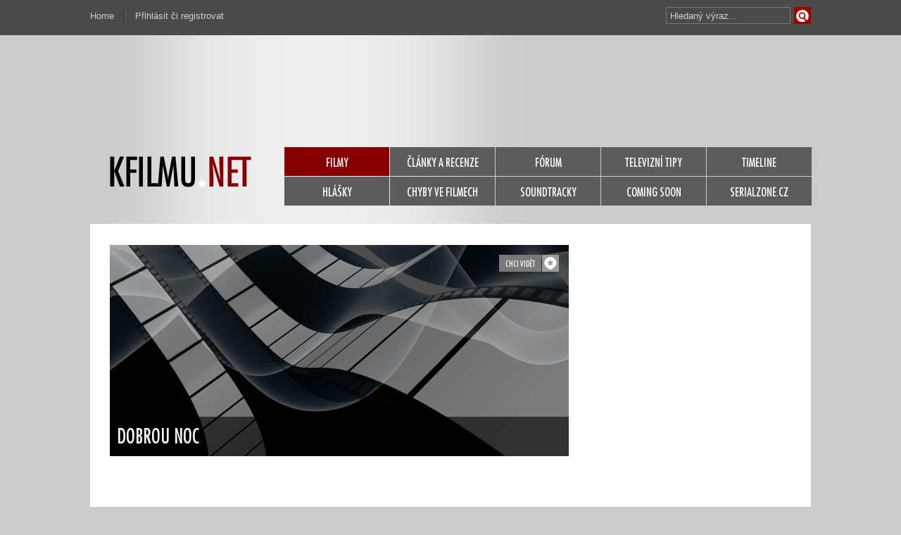

--- FILE ---
content_type: text/html; charset=UTF-8
request_url: https://www.kfilmu.net/film/good-night/
body_size: 6762
content:
<!DOCTYPE html PUBLIC "-//W3C//DTD XHTML 1.0 Transitional//EN" 
        "http://www.w3.org/TR/2000/REC-xhtml1-20000126/DTD/xhtml1-transitional.dtd">
<html xmlns="http://www.w3.org/1999/xhtml" xml:lang="cs" lang="cs">
<head>
<meta name="Author" content="kfilmu.net (c) 2017" />
<meta http-equiv="content-type" content="text/html; charset=utf-8" />  
<title>Dobrou noc | kfilmu.net</title>
<meta name="description" content="Intimní portrét dvou dospívajících dívek na tajném nočním výletu, během něhož je jejich dětská nevinnost ohrožována probouzející se sexualitou. K..." />
<meta property="og:site_name" content="kfilmu.net" />
<meta property="og:description" content="Intimní portrét dvou dospívajících dívek na tajném nočním výletu, během něhož je jejich dětská nevinnost ohrožována probouzející se sexualitou. K..." />
<meta property="og:image" content="https://www.kfilmu.net/obrazky/clanky/1182.jpg" />
<meta property="og:title" content="Dobrou noc" />
<link rel="shortcut icon" href="https://www.kfilmu.net/favicon.ico" />
<link rel="stylesheet" href="https://www.kfilmu.net/static/kfilmu.css?v=201408011953" type="text/css" media="screen" charset="utf-8" />
<link href="https://www.kfilmu.net/rss/" rel="alternate" type="application/rss+xml" title="RSS" />
<link rel="apple-touch-icon" href="https://www.kfilmu.net/static/images/kfilmu_ico_152.png" />
<!-- <style type="text/css" title="currentStyle" media="screen">@import "https://www.kfilmu.net/static/kfilmu.css";</style> -->

<link rel="stylesheet" href="https://www.kfilmu.net/css/autocomplete.css" type="text/css" media="screen" charset="utf-8" /><script src="https://ajax.googleapis.com/ajax/libs/jquery/1.11.0/jquery.min.js" type="text/javascript" charset="utf-8"></script>
<script src="https://code.jquery.com/jquery-migrate-1.2.1.js"></script>
<script type="text/javascript">!window.jQuery && document.write('<script src="https://www.kfilmu.net/js/jquery.min.js"><\/script>')</script>
<script async src="//pagead2.googlesyndication.com/pagead/js/adsbygoogle.js"></script>
<script>
     (adsbygoogle = window.adsbygoogle || []).push({
          google_ad_client: "ca-pub-7812392751021101",
          enable_page_level_ads: true
     });
</script>
<script src="https://www.kfilmu.net/js/all.js" type="text/javascript" charset="utf-8"></script>
<script src="https://www.kfilmu.net/js/jquery.autocomplete.js" type="text/javascript" charset="utf-8"></script>
	<script src="https://www.kfilmu.net/js/jquery.raty.min.js" type="text/javascript" charset="utf-8"></script>
	<script src="https://www.kfilmu.net/js/jquery.autogrow.js" type="text/javascript" charset="utf-8"></script>
	
</head>
<body>
  <div id="head-toolbar">
    <ul id="user-menu">
       <li class="prava"><a href="https://www.kfilmu.net/">Home</a></li>
            <li class="leva"><a href="https://www.kfilmu.net/prihlasovani/">Přihlásit či registrovat</a></li>
            
      <li><div><form id="vyhledavani" method="get" action="https://www.kfilmu.net/hledani/"><input class="odesilaci" type="submit" value="Vyhledat" accesskey="4"><input class="tazaci" id="hledani" size="18" type="text" name="co" value="Hledaný výraz..."></form><div class="cleaner"></div></div></li>
      <div class="cleaner"></div>
    </ul>
  <div class="cleaner"></div>
  </div>
  <div id="main">
    <!-- head -->
    <div id="head">
      <!-- top banner -->
      <div id="head-banner">
             
      </div>    
      <!-- top banner end -->
      <!-- menu -->
      <div id="head-menu">
        <a href="https://www.kfilmu.net/" class="logo"><img src="https://www.kfilmu.net/static/images/logo-kfilmu.png" alt="home" /></a>
        <ul id="nav">
          <li><a href="https://www.kfilmu.net/filmy/" class="nav-active">FILMY</a></li>
          <li><a href="https://www.kfilmu.net/clanky/" class="nav-generic">ČLÁNKY A RECENZE</a></li>                   
          <li><a href="https://www.kfilmu.net/forum/" class="nav-generic">FÓRUM</a></li>
          <li><a href="https://www.kfilmu.net/tv-tipy/" class="nav-generic">TELEVIZNÍ TIPY</a></li>
          <li><a href="https://www.kfilmu.net/timeline/" class="nav-generic">TIMELINE</a></li>
          <li><a href="https://www.kfilmu.net/hlasky/" class="nav-generic">HLÁŠKY</a></li>
          <li><a href="https://www.kfilmu.net/chyby/" class="nav-generic">CHYBY VE FILMECH</a></li>
          <li><a href="https://www.kfilmu.net/soundtracky/" class="nav-generic">SOUNDTRACKY</a></li>
          <li><a href="#" class="nav-generic">COMING SOON</a></li>
          <li><a href="http://www.serialzone.cz/" class="nav-generic">SERIALZONE.CZ</a></li>
          <div class="cleaner"></div>
        </ul>
        <div class="cleaner"></div>
      </div>
      <!-- menu end -->
    </div>
    <!-- head end -->
 

 
<script type="text/javascript">
$(function() {
  $(".editovaci_pokracovani").hide();
  $(".editovaci_podobne").hide();
  $(".editovaci_odkazy").hide();
  $(".autogrowed").autogrow();
  
  $('#podobne_link').click(function() {
    $('.editovaci_podobne').toggle();
    $("#podobne_search").val("").focus();
    return false; // odkazy nikam nevedou
  });
  
  $("#podobne_li").delegate("a.mazaci", "click", function(){
    var path = $(this).attr('href');
    var podobny = path.substr(1);
    jQuery.ajax({
       type: "POST",
       url: "https://www.kfilmu.net/ajax/podobne/",
       data: "akce=smazat&film=20869&podobny="+ podobny ,
       cache: false
      });
    $(this).parents("li").hide();
    return false;
  });
  
  $("#podobne_search").autocomplete({
		url: 'https://www.kfilmu.net/ajax/ac-search/',
		showResult: function(value, data) {
			return '<img src="' + data[3] + '" width="30" height="40" align="left" style="padding-right:4px;" /><span>' + value + ' (' + data[2] + ')<br /><i>' + data[1] + '</i></span>';
		},
		onItemSelect: function(item) {
		    $('#podobne_li').append('<li><a href="https://www.kfilmu.net/film/'+ item.data[4] +'/" class="menu-wp218"><div class="ico-star-in"></div>'+ item.value + '</a><a href="#'+ item.data[0] +'" class="actbutton editovaci_podobne mazaci">&times;</a></li>'); 
        var oboustrane = 0;
        if ($("#podobne_oboje").is(":checked")) {
    			var oboustrane = 1;
    		}                            
		    jQuery.ajax({
         type: "POST",
         url: "https://www.kfilmu.net/ajax/podobne/",
         data: "film=20869&oboustrane="+oboustrane+"&podobny="+ item.data[0],
         cache: false
        });
        $("#podobne_search").val("").focus();
		},
		maxItemsToShow: 7
	});
  
  $('#pokracovani_link').click(function() {
    $('.editovaci_pokracovani').toggle();
    $("#pokracovani_search").val("").focus();
    return false; // odkazy nikam nevedou
  });
  
  $("#pokracovani_li").delegate("a.mazaci", "click", function(){
    var path = $(this).attr('href');
    var podobny = path.substr(1);
    jQuery.ajax({
       type: "POST",
       url: "https://www.kfilmu.net/ajax/pokracovani/",
       data: "akce=smazat&film=20869&podobny="+ podobny ,
       cache: false
      });
    $(this).parents("li").hide();
    return false;
  });
  
  $("#pokracovani_search").autocomplete({
		url: 'https://www.kfilmu.net/ajax/ac-search/',
		showResult: function(value, data) {
			return '<img src="' + data[3] + '" width="30" height="40" align="left" style="padding-right:4px;" /><span>' + value + ' (' + data[2] + ')<br /><i>' + data[1] + '</i></span>';
		},
		onItemSelect: function(item) {
		    $('#pokracovani_li').append('<li><a href="https://www.kfilmu.net/film/'+ item.data[4] +'/" class="menu-wp218"><div class="ico-star-in"></div>'+ item.value + '</a><a href="#'+ item.data[0] +'" class="actbutton editovaci_pokracovani mazaci">&times;</a></li>'); 
        var oboustrane = 0;
        if ($("#pokracovani_oboje").is(":checked")) {
    			var oboustrane = 1;
    		}                            
		    jQuery.ajax({
         type: "POST",
         url: "https://www.kfilmu.net/ajax/pokracovani/",
         data: "film=20869&oboustrane="+oboustrane+"&podobny="+ item.data[0],
         cache: false
        });
        $("#pokracovani_search").val("").focus();
		},
		maxItemsToShow: 7
	});
  
  $('#odkazy_link').click(function() {
    $('.editovaci_odkazy').toggle();
    return false; // odkazy nikam nevedou
  });
  
  $('#exhod').click(function() {
    jQuery.ajax({
       type: "POST",
       url: "https://www.kfilmu.net/ajax/film-exhodnoceni/",
       data: "film=20869",
       cache: false,
       success: function(response){
          $('#exhod').after(response);
        }
      });
    return false; // odkazy nikam nevedou
  });
  
  $("#odkazy_li").delegate("a.mazaci", "click", function(){
    var path = $(this).attr('href');
    var podobny = path.substr(1);
    jQuery.ajax({
       type: "POST",
       url: "https://www.kfilmu.net/ajax/film-odkazy/",
       data: "akce=smazat&film=20869&idodkazu="+ podobny ,
       cache: false,
       success: function(response){
          $("#odkazy_li").html(response);
        }
      });
    return false;
  });
  
  $('#odkazy_send').click(function() {
    url = $("#odkazy_web").val();
    popis = $("#odkazy_popis").val();
    jQuery.ajax({
       type: "POST",
       url: "https://www.kfilmu.net/ajax/film-odkazy/",
       data: { film: "20869", url: url, popis: popis },
       cache: false,
       success: function(response){
          console.log(response);
          $("#odkazy_li").html(response);
       }
      });
    $("#odkazy_web").val("http://");
    $("#odkazy_popis").val(""); 
    return false; // odkazy nikam nevedou
  });
  
  // pratele-hodnoceni
  
  $('#pratele-hodnoceni-link').click(function() {
    if ($("#pratele-hodnoceni").html()!="" ){
      $("#pratele-hodnoceni").toggle();
      return false;
    } else {
      jQuery.ajax({
         type: "POST",
         url: "https://www.kfilmu.net/ajax/film-hodnoceni-pratel/",
         data: { film: "20869" },
         cache: false,
         success: function(response){
            $("#pratele-hodnoceni").html(response);
         }
        });
      return false;
    }
  });
  
  $("#pratele-hodnoceni").delegate(".nazorovaci", "click", function(){
    $(this).hide();
    var nid = $(this).attr('href').substr(1);
    jQuery.ajax({
       type: "POST",
       url: "https://www.kfilmu.net/ajax/film-nazor-pratel/",
       data: "nazor="+ nid ,
       cache: false,
       success: function(response){
          $("#na"+nid).after(response);
        }
      });
    return false;
  });
    
  $('#video_add_send').click(function() {
    $(this).attr("disabled", "disabled");
    $(this).attr("value", "Načítám");
    url = $("#video_add").val();
    jQuery.ajax({
       type: "POST",
       url: "https://www.kfilmu.net/ajax/video-add/",
       data: { film: "20869", youtube: url },
       cache: false,
       success: function(response){
          console.log(response);
          $("#video_box").html(response);
       }
      });
    return false; // odkazy nikam nevedou
  });
  
  $('.cancel-rate').click(function() {
      jQuery.ajax({
       type: "POST",
       url: "https://www.kfilmu.net/ajax/film-hodnoceni/",
       data: "fid=20869&hodnoceni=zrusit",
       cache: false,
       success: function(response){ 
          window.location.reload();  
       }
    });
    return false;
  });
  
  var $textarea = $('#poznamka');
  var timeoutId;
  $textarea.keydown(function(e) {
    $('#statuspoznamka').text('');
		clearTimeout(timeoutId);
		timeoutId = setTimeout(function() {
			$.post("https://www.kfilmu.net/ajax/film-poznamka/", { text: $textarea.val(), film: "20869" }, function(data) {
				$('#statuspoznamka').text('Uloženo.');
			});
		}, 1000);
  });
   
  $('#ratyblok').raty({
        path: 'https://www.kfilmu.net/static/images/',
    number : 11,
    hints: ['0 %', '10 %', '20 %', '30 %', '40 %', '50 %', '60 %', '70 %', '80 %', '90 %', '100 %'],
    starOff: 'ico_box_00.png',
    iconRange: [
      { range: 1, on: 'ico_box_01.png' },
      { range: 2, on: 'ico_box_02.png' },
      { range: 3, on: 'ico_box_03.png' },
      { range: 4, on: 'ico_box_04.png' },
      { range: 5, on: 'ico_box_05.png' },
      { range: 6, on: 'ico_box_06.png' },
      { range: 7, on: 'ico_box_07.png' },
      { range: 8, on: 'ico_box_08.png' },
      { range: 9, on: 'ico_box_09.png' },
      { range: 10, on: 'ico_box_10.png' },
      { range: 11, on: 'ico_box_11.png' }
    ],
    target: '.line-score',
    targetKeep: false,
    targetText: function() {
      return $('#ratyblok').attr('data-global');
    },
    width: 240,
    click: function(score, evt) {
      $("#usercount").html("Počítám...");
      jQuery.ajax({
       type: "POST",
       url: "https://www.kfilmu.net/ajax/film-hodnoceni/",
       data: "fid=20869&hodnoceni="+ score,
       cache: false,
       success: function(response){
          polozky = response.split('|');
    			data = [];
    			for (j = 0; j < polozky.length; j++) {
    				data.push(unescape(polozky[j]));
    			}
    			$("#userscore").html(data[0]);
    			$("#usercount").html(data[1]);
          $('#ratyblok').attr('data-global', data[0]);
    			if (data[2]=="TROPHY"){
            jQuery.showMessage({'thisMessage':[data[3]],'position':'bottom','className':'shm_trophy','displayNavigation':false,autoClose:true});
          }
          if (data[2]=="INFO"){
            jQuery.showMessage({'thisMessage':[data[3]],'position':'bottom','className':'shm_promo','displayNavigation':false,autoClose:false});
          } 
          if (data[2]=="KO"){
            jQuery.showMessage({'thisMessage':[data[3]],'position':'bottom','className':'shm_fail','displayNavigation':false,autoClose:true});                
          }
          if (data[2]=="OK"){
            jQuery.showMessage({'thisMessage':[data[3]],'position':'bottom','className':'shm_success','displayNavigation':false,autoClose:true});                
          }
          if ($('#wishlist').text()=="už nechci vidět"){
            $('#wishlist').text("chci vidět"); 
            $('#wishlist').toggleClass("txt txtactive"); 
          }
        }
      });
    }
  });
  
  
});
</script>

<script type="application/ld+json">
{
  "@context": "http://schema.org",
  "@type": "Movie",
  "image": "https://www.kfilmu.net/static/images/default-poster.jpg",
  "dateCreated": "1111-11-11",
  "sameAs": "http://www.imdb.com/title/tt1832363/",
  "name": "Good Night",
  "alternateName": "Dobrou noc",
  "director": {
    "@type": "Person",
    "name": "Muriel d&#039;Ansembourg"
  },
  "aggregateRating": {
    "@type": "AggregateRating",
    "bestRating": "100",
    "worstRating": "0",
    "ratingCount": "0",
    "ratingValue": "0.0",
    "reviewCount": "0"
  }
}
</script>



<!-- container -->
    <div id="container">
    
        <script type="text/javascript">
$(function() {
  $('#wishlist').click(function() {
    jQuery.ajax({
     type: "POST",
     url: "https://www.kfilmu.net/ajax/chci-videt/",
     data: "film=20869",
     cache: false
    });
    $('#wishlist').toggleClass("txt txtactive");
    if ($('#wishlist').text()=="chci vidět"){
      $('#wishlist').text("už nechci vidět");  
    } else {
      $('#wishlist').text("chci vidět");  
    }
    return false;
  });
  
  $('#follow').click(function() { 
    jQuery.ajax({
     type: "POST",
     url: "https://www.kfilmu.net/ajax/film-oblibit/",
     data: "film=20869",
     cache: false
    });  
    $('#follow').toggleClass("love loveactive");
    return false;
  });
});
</script>

<!-- hlavni box stranky se square reklamou -->
<div class="main-box-line">
    <!-- hlavni box na profilu -->
    <div class="main-big-box">
        <div class="movie-head-blok mr16">
            <div class="mhb-line atr14"><a href="https://www.kfilmu.net/prihlasovani/" class="love"><img src="https://www.kfilmu.net/static/images/empty.gif" alt="Oblíbit" /></a><a href="https://www.kfilmu.net/prihlasovani/" class="txt">chci vidět</a>            
            <div class="cleaner"></div></div>
            <div class="mhb-img"><img src="https://www.kfilmu.net/static/images/default-header.jpg" alt="home" /><!-- obrázek 652px x 300px / pomerove neodpovídá posterům / blok je univerzální na všech stránkáchhttp://beta.kfilmu.net/static/images/default-header.jpg --></div>
            <div class="mhb-sign">Dobrou noc</div>
        </div>
    </div>
    <!-- hlavni box na profilu end -->
    <!-- square -->
    <div class="banner-square fl-right">    
    </div>
    <!-- square end -->
    <div class="cleaner"></div>
    
</div>
<!-- hlavni box stranky se square reklamou end --><!-- box s menu po levé straně -->
<div class="submenu-uni-box fl-left mr20">
    <div class="head-box mbo14 hb-bg1"><div class="hb-hp-menu"></div>MENU</div>
    <ul class="submenu-uni">
      <li><a class="menu-wp128 actbutton2" href="https://www.kfilmu.net/film/good-night/"><div class="ico-star-in"></div>Info o filmu</a></li>
      
                                           <li><a class="menu-wp128" href="https://www.kfilmu.net/film/good-night/hlasky/"><div class="ico-star-in"></div>Hlášky z filmu</a></li>
      <li><a class="menu-wp128" href="https://www.kfilmu.net/film/good-night/nazory/"><div class="ico-star-in"></div>Názory k filmu</a></li>
      <li><a class="menu-wp128" href="https://www.kfilmu.net/film/good-night/diskuze/"><div class="ico-star-in"></div>Diskuze k filmu</a></li>
          </ul> 
    
    
    
    
     
    
    <div class="banner-skyscraper mto20">
</div> 
                 
</div>
<!-- box s menu po levé straně end -->
      
        <!-- box s obsahovou částí -->          
        <div class="subsite-center">
            
            <!-- obsah filmu -->
            <h2 class="h2head">INFORMACE&nbsp;<span>O FILMU</span></h2>
            
            <p>Intimní portrét dvou dospívajících dívek na tajném nočním výletu, během něhož je jejich dětská nevinnost ohrožována probouzející se sexualitou. K mužům, s&nbsp;nimiž se setkávají, vysílají smíšené signály a hranice mezi nevinnou hrou a nebezpečným sváděním přestávají být jasné.<br />
<br />
(<i>Festival krátkých filmů Praha</i>)<br />
<br />
<br />
<i><u>Ocenění:</u><br />
<b>BAFTA</b> - nominace: krátný film<br />
<br />
<b>California Independent Film Festival</b> - studentský film</i></p>
            
            
            <!-- obsah filmu end -->
            
                        <!-- seznam obsazení -->
            <h3 class="h3head mbo4 mto30">ŠTÁB</h3>
            
            <div class="cast-list">
              <div class="mbo4 font13"><strong>Režie:</strong> <a href="https://www.kfilmu.net/osobnost/muriel-dansembourg/">Muriel d&#039;Ansembourg</a></div> 
              <div class="mbo4 font13"><strong>Scénář:</strong> <a href="https://www.kfilmu.net/osobnost/muriel-dansembourg/">Muriel d&#039;Ansembourg</a></div>               
            </div>
                        
                        <h3 class="h3head mto15 mbo4">OBSAZENÍ</h3>
            <div class="cast-list mbo30">
              <div class="cast-row"><a href="https://www.kfilmu.net/osobnost/anna-hogarth/"><img src="https://www.kfilmu.net/static/images/empty.gif" class="person-default" /></a><div class="cast-in"><a href="https://www.kfilmu.net/osobnost/anna-hogarth/">Anna Hogarth</a><br />Rachel</div><a href="https://www.kfilmu.net/osobnost/rosie-day/"><img src="https://www.kfilmu.net/obrazky/osobnosti/rosie-day.jpg" /></a><div class="cast-in"><a href="https://www.kfilmu.net/osobnost/rosie-day/">Rosie Day</a><br />Chloe</div><div class="cleaner"></div></div><div class="cast-row"><a href="https://www.kfilmu.net/osobnost/jay-taylor/"><img src="https://www.kfilmu.net/static/images/empty.gif" class="person-default" /></a><div class="cast-in"><a href="https://www.kfilmu.net/osobnost/jay-taylor/">Jay Taylor</a><br />Ian</div><a href="https://www.kfilmu.net/osobnost/dave-macrae/"><img src="https://www.kfilmu.net/static/images/empty.gif" class="person-default" /></a><div class="cast-in"><a href="https://www.kfilmu.net/osobnost/dave-macrae/">Dave MacRae</a><br />Rick</div><div class="cleaner"></div></div><div class="cast-row"><a href="https://www.kfilmu.net/osobnost/michael-stevenson/"><img src="https://www.kfilmu.net/static/images/empty.gif" class="person-default" /></a><div class="cast-in"><a href="https://www.kfilmu.net/osobnost/michael-stevenson/">Michael Stevenson</a><br />Joel</div><a href="https://www.kfilmu.net/osobnost/paul-davidson/"><img src="https://www.kfilmu.net/static/images/empty.gif" class="person-default" /></a><div class="cast-in"><a href="https://www.kfilmu.net/osobnost/paul-davidson/">Paul Davidson</a><br />kluk na ulici</div><div class="cleaner"></div></div><div class="cast-row"><a href="https://www.kfilmu.net/osobnost/moj-taylor/"><img src="https://www.kfilmu.net/static/images/empty.gif" class="person-default" /></a><div class="cast-in"><a href="https://www.kfilmu.net/osobnost/moj-taylor/">Moj Taylor</a><br />kluk na ulici</div><a href="https://www.kfilmu.net/osobnost/justin-chinyere/"><img src="https://www.kfilmu.net/static/images/empty.gif" class="person-default" /></a><div class="cast-in"><a href="https://www.kfilmu.net/osobnost/justin-chinyere/">Justin Chinyere</a><br />Kevin</div><div class="cleaner"></div></div><div class="cast-row"><a href="https://www.kfilmu.net/osobnost/natalie-bailey/"><img src="https://www.kfilmu.net/static/images/empty.gif" class="person-default" /></a><div class="cast-in"><a href="https://www.kfilmu.net/osobnost/natalie-bailey/">Natalie Bailey</a><br /></div><a href="https://www.kfilmu.net/osobnost/benedicta-mekoma/"><img src="https://www.kfilmu.net/static/images/empty.gif" class="person-default" /></a><div class="cast-in"><a href="https://www.kfilmu.net/osobnost/benedicta-mekoma/">Benedicta Mekoma</a><br /></div><div class="cleaner"></div></div><!-- konec -->              <div class="comp-cast"><a href="https://www.kfilmu.net/film/good-night/obsazeni/" class="button-dark bdw120 fl-right">Kompletní obsazení<div class="ico4-star-in"></div></a></div><div class="cleaner"></div>
            </div>
            <!-- seznam obsazení end -->
                        
            <!-- box s trailerem -->
                            
            <!-- box s trailerem end -->
            
            <!-- box s informacemi o filmu -->
            <div class="info-col"> 
                <div class="fl-left"><img src="https://www.kfilmu.net/static/images/default-poster.jpg" alt="" class="poster" />                
                
                </div><!-- obrazek musi vzdy byt, dame default nebo empty -->
                <ul class="list1 fl-left">
                  <li>Český název</li>
                  <li>Původní název</li>
                  <li>Země původu</li>
                  <li>Rok výroby</li>
                  <li>Délka</li>                  
                  <li>Žánr</li>
                  <li>Premiéra</li>                  
                  <li>Česká premiéra</li>
                                                    </ul>
                <ul class="list2 fl-right">
                  <li class="norm">Dobrou noc</li>
                  <li class="norm">Good Night</li>
                  <li class="norm">Velká Británie</li>
                  <li class="norm">2012</li>
                  <li class="norm">27 minut</li>
                  <li class="norm">Krátkometrážní / Drama</li>
                  <li class="norm">1. 1. 2012 (před 14 roky)</li>
                  <li class="norm">Neznámo kdy, ale už byla</li>
                                                      
                </ul>            
                <div class="cleaner"></div>
            </div>
            <!-- box s informacemi o filmu end-->
            
                        
           
            
            
        </div>
        <!-- box s obsahovou částí end -->
      
        <!-- box s menu po pravé straně včetně hodnocení -->
        <div class="submenu-uni-box fl-right">
            
            <div class="head-box mbo14 hb-bg1"><div class="hb-hp-hodnoceni"></div>HODNOCENÍ</div>
            <div class="rate-this">
                <h3 class="line-score" id="userscore">??.? %</h3>
                <h5 id="usercount">Buď první hodnotící!</h5>               
                                <div class="cleaner"></div>
                
                <a href="https://www.kfilmu.net/film/good-night/hodnoceni/" class="button-dark bdw210">zobrazit kompletní statistiky<div class="ico4-star-in"></div></a>
                
                            </div>
            
                        
           
            
                        
                                                        
                        <div class="head-box mbo14 mto20 hb-bg1"><div class="hb-hp-link"></div>ODKAZY</div>
            <ul class="submenu-uni" id="odkazy_li">
              <li><a class="menu-wp218" href="http://www.imdb.com/title/tt1832363/"><div class="ico-star-in"></div>IMDb.com</a></li><li><a class="menu-wp218" href="http://goodnightshortfilm.com/"><div class="ico-star-in"></div>Oficiální stránka</a><a href="#0" class="actbutton editovaci_odkazy mazaci">&times;</a></li>
                           
            </ul>
                        
            
                
        </div>
        <!-- box s menu po pravé straně včetně hodnocení end -->
        <div class="cleaner"></div>
        
       
    </div>
    <!-- container end -->
    
<!-- pata -->
    <div id="foot-help"></div>
    <div id="footer">
        <div class="footin1">
            <a class="logofootlink" href="https://www.kfilmu.net/">KFILMU.NET</a><br /><div>KFILMU.NET &copy; 2003-2023<br /><a href="https://www.kfilmu.net/web/verze/">Verze 3.3.0</a> All Rights Reserved</div>
            
            <br /><br /><a class="" href="https://www.kfilmu.net/web/podminky-uziti/">Podmínky užití</a>&nbsp;|&nbsp;<a class="" href="https://www.kfilmu.net/web/reklama/">Reklama</a>
            <br /><a class="" href="https://www.kfilmu.net/web/rss/">RSS</a>&nbsp;|&nbsp;<a class="" href="https://www.kfilmu.net/web/kontakt/">Kontakt</a>&nbsp;|&nbsp;<a class="" href="https://www.kfilmu.net/faq/">FAQ</a>
            <br />0.045 sec. (PHP: 15% SQL: 85%)            
        </div>
        <div class="footin2">
            <ul>
                <li><a href="https://www.kfilmu.net/filmy/">Filmy</a></li>
                <li><a href="https://www.kfilmu.net/clanky/">Články</a></li>  
                <li><a href="https://www.kfilmu.net/chyby/">Chyby</a></li>
                <li><a href="https://www.kfilmu.net/hlasky/">Hlášky</a></li>
                <li><a href="https://www.kfilmu.net/soundtracky/">Soundtracky</a></li>
                <li><a href="https://www.kfilmu.net/tv-tipy/">TV tipy</a></li>                    
                <li><a href="https://www.kfilmu.net/forum/">Fórum</a></li>
                <li><a href="https://www.kfilmu.net/timeline/">Timeline</a></li>
                <div class="cleaner"></div>
            </ul>
        </div>
        <div class="footin3">
          <ul>
            <li><a href="https://www.kfilmu.net/prihlasovani/">Přihlásit či registrovat</a></li><li><a href="https://www.kfilmu.net//faq/proc-se-registrovat/">Proč se registrovat?</a></li>              <div class="cleaner"></div>
          </ul>
        </div>
    
        <div class="footin4">
            <div class="social"><a href="https://www.kfilmu.net/web/rss/"><img src="https://www.kfilmu.net/static/images/empty.gif" class="rss" alt="rss" /></a></div>      
            <div class="social"><a href="https://twitter.com/kfilmunet"><img src="https://www.kfilmu.net/static/images/empty.gif" class="twitter" alt="twitter" /></a></div>     
            <div class="social"><a href="https://www.facebook.com/kfilmu.net/"><img src="https://www.kfilmu.net/static/images/empty.gif" class="fb" alt="facebook" /></a></div>
            <!--<div class="social"><a href=""><img src="https://www.kfilmu.net/static/images/empty.gif" class="gplus" alt="google plus" /></a></div> -->
            <div class="cleaner"></div> <a href="https://www.toplist.cz/"><script type="text/javascript">
<!--
document.write ('<img src="//toplist.cz/dot.asp?id=61490&amp;http='+escape(document.referrer)+'" width="1" height="1" border=0 alt="TOPlist" />'); 
//--></script></a><noscript><div><img src="//toplist.cz/dot.asp?id=61490" 
alt="TOPlist" width="1" height="1" /></div></noscript>
        </div>
        <div class="cleaner"></div>
    </div>
    <!-- pata end -->
</div>


<script>
  (function(i,s,o,g,r,a,m){i['GoogleAnalyticsObject']=r;i[r]=i[r]||function(){
  (i[r].q=i[r].q||[]).push(arguments)},i[r].l=1*new Date();a=s.createElement(o),
  m=s.getElementsByTagName(o)[0];a.async=1;a.src=g;m.parentNode.insertBefore(a,m)
  })(window,document,'script','https://www.google-analytics.com/analytics.js','ga');

  ga('create', 'UA-61551-1', 'auto');
  ga('send', 'pageview');

</script>

</body>
</html>


--- FILE ---
content_type: text/html; charset=utf-8
request_url: https://www.google.com/recaptcha/api2/aframe
body_size: 263
content:
<!DOCTYPE HTML><html><head><meta http-equiv="content-type" content="text/html; charset=UTF-8"></head><body><script nonce="pycezNYunaF9Tno11tE6Pw">/** Anti-fraud and anti-abuse applications only. See google.com/recaptcha */ try{var clients={'sodar':'https://pagead2.googlesyndication.com/pagead/sodar?'};window.addEventListener("message",function(a){try{if(a.source===window.parent){var b=JSON.parse(a.data);var c=clients[b['id']];if(c){var d=document.createElement('img');d.src=c+b['params']+'&rc='+(localStorage.getItem("rc::a")?sessionStorage.getItem("rc::b"):"");window.document.body.appendChild(d);sessionStorage.setItem("rc::e",parseInt(sessionStorage.getItem("rc::e")||0)+1);localStorage.setItem("rc::h",'1769321619682');}}}catch(b){}});window.parent.postMessage("_grecaptcha_ready", "*");}catch(b){}</script></body></html>